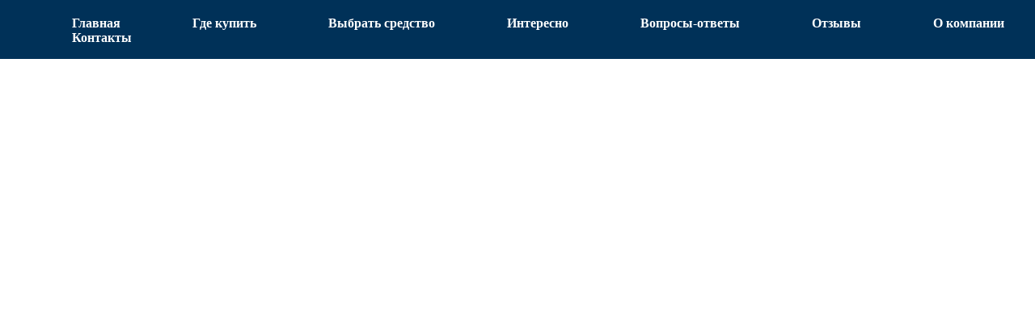

--- FILE ---
content_type: text/html; charset=UTF-8
request_url: https://epideril.ru/mico/spray/
body_size: 10067
content:
<!DOCTYPE html>
<html lang="ru">
	<head><style>img.lazy{min-height:1px}</style><link rel="preload" href="https://epideril.ru/wp-content/plugins/w3-total-cache/pub/js/lazyload.min.js" as="script">

	<!-- Yandex.Metrika counter -->
<script type="text/javascript" >
   (function(m,e,t,r,i,k,a){m[i]=m[i]||function(){(m[i].a=m[i].a||[]).push(arguments)};
   m[i].l=1*new Date();
   for (var j = 0; j < document.scripts.length; j++) {if (document.scripts[j].src === r) { return; }}
   k=e.createElement(t),a=e.getElementsByTagName(t)[0],k.async=1,k.src=r,a.parentNode.insertBefore(k,a)})
   (window, document, "script", "https://mc.yandex.ru/metrika/tag.js", "ym");

   ym(65064631, "init", {
        clickmap:true,
        trackLinks:true,
        accurateTrackBounce:true,
        webvisor:true
   });
</script>
<noscript><div><img class="lazy" src="data:image/svg+xml,%3Csvg%20xmlns='http://www.w3.org/2000/svg'%20viewBox='0%200%201%201'%3E%3C/svg%3E" data-src="https://mc.yandex.ru/watch/65064631" style="position:absolute; left:-9999px;" alt="" /></div></noscript>
<!-- /Yandex.Metrika counter -->

    <script async src="https://www.googletagmanager.com/gtag/js?id=UA-173440592-1"></script>
    <script>
        window.dataLayer = window.dataLayer || [];
        function gtag(){dataLayer.push(arguments);}
        gtag('js', new Date());


        gtag('config', 'UA-173440592-1');
    </script>
    
    
<!-- Google Tag Manager -->
<script>(function(w,d,s,l,i){w[l]=w[l]||[];w[l].push({'gtm.start':
new Date().getTime(),event:'gtm.js'});var f=d.getElementsByTagName(s)[0],
j=d.createElement(s),dl=l!='dataLayer'?'&l='+l:'';j.async=true;j.src=
'https://www.googletagmanager.com/gtm.js?id='+i+dl;f.parentNode.insertBefore(j,f);
})(window,document,'script','dataLayer','GTM-TKMS4ZR');</script>
<!-- End Google Tag Manager -->


  	<link rel="canonical" href="https://epideril.ru/mico/spray/" />	 <title>Эпидерил Mico спрей – антисептик для ног</title>

	



    
    
        <meta name="viewport" content="width=device-width">
    <meta http-equiv="Content-Type" content="text/html; charset=utf-8">
    <meta name="yandex-verification" content="b193bd0a16026f00" />
    
    
<meta name="description" content="Спрей Mico от Эпидерил против запаха и грибка ног. Купить спрей для ног от грибка восстанавливающий структуру кожи и ногтевых пластин, выгодная цена.">
<meta name="keywords" content="спрей от грибка ногтей, спрей от грибка на ногах и руках, спрей от грибка ногтей">
	
	 <meta property='og:title' content='Эпидерил Mico спрей – антисептик для ног' />
	<meta property='og:url' content='https://epideril.ru/mico/spray/' />
<meta property='og:type' content='website' />
<meta property='og:description' content='Спрей Mico от Эпидерил против запаха и грибка ног. Купить спрей для ног от грибка восстанавливающий структуру кожи и ногтевых пластин, выгодная цена.' />
<meta property='og:image' content='https://epideril.ru/wp-content/uploads/2021/10/spray-uhod.png' />



    <style>
    .top .centerBlock ul li{margin-left:47px;margin-left:89px}div,span,a,img,ul,li{margin:0;padding:0}img{border:0}*:focus{outline:0}a{color:#003158;text-decoration:none}ul,li{list-style:none}::-moz-placeholder{color:#6e93a7;opacity:1}::-webkit-input-placeholder{color:#6e93a7;opacity:1}.menuTrigger{display:none;position:fixed;right:17px;top:22px;background:url(https://epideril.ru/wp-content/themes/epideril/img/menu-icon.png) no-repeat bottom;width:47px;height:37px;z-index:13;text-indent:-10000px;overflow:hidden}.centerBlock{max-width:1140px;margin:auto;position:relative}.fl{display:flex;flex-flow:row wrap;display:flex;flex-flow:row wrap;display:flex;flex-flow:row wrap;display:flex;flex-flow:row wrap;display:flex;flex-flow:row wrap}.fl.jc-sb{justify-content:space-between}.fl.ai-c{align-items:center}.top{padding:20px 0 37px;font-size:13px;position:relative;z-index:12}.top.blue{background:#003158;color:#fff;padding-bottom:17px;position:fixed;left:0;top:0;width:100%}.top.blue .centerBlock ul li a{color:#fff}.top.blue .centerBlock .menuTrigger{background:url(https://epideril.ru/wp-content/themes/epideril/img/menu-icon-w.png) no-repeat center}.top .centerBlock{max-width:1340px}.top .centerBlock ul{font-size:16px;font-weight:700}.top .centerBlock ul li a:hover{text-decoration:underline}@media (max-width:1350px){.top .centerBlock ul{margin-right:20px}}@media (max-width:1200px){.centerBlock{width:auto;padding:0 20px}.top .centerBlock .menuTrigger{display:block}.top .centerBlock ul{position:fixed;margin:0;left:0;top:0;width:100%;height:100%;box-sizing:border-box;padding:75px 0;z-index:2;flex-direction:column;align-items:center;background:#003158;transform:scale(0);transition:transform .5s ease}.top .centerBlock ul li{margin:18px 0;text-transform:uppercase}.top .centerBlock ul li a{color:#fff}.top .centerBlock ul li:last-child a{color:#fff}}div,span,p,a,img,sup{margin:0;padding:0}sup{font-size:50%}.block33c{padding:6px 23px 26px;margin:0 -20px}.block33c__single{width:calc(33.3% - 40px);margin:0 20px;box-sizing:border-box;flex-direction:column;padding:40px 0 17px;justify-content:space-between}.block33c__single-image{flex-direction:column;justify-content:flex-end;margin:0 0 33px;align-items:center}.block33c__single-image img{max-width:100%}.block33c__single-links{flex-direction:column;align-items:center;font:16px/24px Montserrat-SemiBold;text-align:center}.block33c__single-links a{border-bottom:1px solid;transition:border-color .5s ease}.block33c__single-links a:hover{border-color:#fff}.breadCrumb{font-size:16px;margin-bottom:20px;line-height:27px}.breadCrumb a{color:#1fbaba;text-decoration:underline}.breadCrumb a:after{content:"|";margin:0 17px}.contentBlock{padding:25px 0}.customTitle1{font:28px Montserrat-ExtraBold}@media (max-width:1200px){.centerBlock{width:auto;padding:0 20px}.block33c__single-links{font-size:15px}}@media (max-width:750px){.block33c{margin:0;padding:0}.block33c__single{margin:0 0 20px;width:100%;padding-bottom:22px;align-items:center}.customTitle1{font:18px Montserrat-ExtraBold}}.top.abs{position:absolute;left:0;top:0;width:100%}@media (max-width:1350px){.top .centerBlock ul{margin-right:20px}}@media (max-width:1200px){.centerBlock{width:auto;padding:0 20px}.top .centerBlock .menuTrigger{display:block}.top .centerBlock ul{position:fixed;margin:0;left:0;top:0;width:100%;height:100%;box-sizing:border-box;padding:75px 0;z-index:2;flex-direction:column;align-items:center;background:#003158;transform:scale(0);transition:transform .5s ease}.top .centerBlock ul li{margin:18px 0;text-transform:uppercase}.top .centerBlock ul li a{color:#fff}.top .centerBlock ul li:last-child a{color:#fff}}div,span,h1,p,a,sup,b{margin:0;padding:0}.siteButton{transition:all .2s ease;color:#fff;font:18px Montserrat-SemiBold;display:inline-block;cursor:pointer;text-align:center;text-decoration:none;border:none;background:#003158;padding:20px 20px 20px 41px;transition:padding .5s ease}.siteButton:after{width:38px;height:21px;background:url(https://epideril.ru/wp-content/themes/epideril/img/arr38w.png) no-repeat;content:"";display:inline-block;vertical-align:middle;margin-left:20px;transition:margin .5s ease}.siteButton:hover{padding-right:30px}.siteButton:hover:after{margin-left:30px}.mBlock1 .centerBlock{min-height:858px;box-sizing:border-box;padding:100px 0;flex-direction:column}.mBlock1 .centerBlock__wrapper{padding:100px 0}.mBlock1 .centerBlock__wrapper h1{font:53px Montserrat-ExtraBold;text-transform:uppercase;margin:0 0 35px}.mBlock1 .centerBlock__wrapper h1 b{display:block;font-size:64px;color:#fff;line-height:85px}.mBlock1 .centerBlock__wrapper h1 span{font:97px/92px Montserrat-Light}.mBlock1 .centerBlock__wrapper h1 + p{max-width:50%;margin-bottom:35px}.mBlock1 .centerBlock__wrapper h1 + p span{text-transform:uppercase}.mBlock1 .siteButton{position:relative;z-index:10}@media (max-width:1200px){.centerBlock{width:auto;padding:0 20px}.mBlock1 .centerBlock{padding:27px 15px;min-height:100%;box-sizing:border-box}.mBlock1 .centerBlock__wrapper{padding-bottom:40px}.mBlock1 .centerBlock__wrapper h1{font-size:33px;margin-bottom:16px}.mBlock1 .centerBlock__wrapper h1 b{font-size:40px;line-height:57px}.mBlock1 .centerBlock__wrapper h1 span{font-size:60px;line-height:56px}.mBlock1 .centerBlock__wrapper h1 + p{margin-bottom:46px}}@media (max-width:750px){.siteButton{padding:15px;line-height:27px}.siteButton:after{margin-left:10px}.mBlock1 .centerBlock__wrapper h1{font-size:23px}.mBlock1 .centerBlock__wrapper h1 b{font-size:28px;line-height:35px}.mBlock1 .centerBlock__wrapper h1 span{font-size:43px;line-height:50px}}@media (max-width:380px){.mBlock1 .centerBlock__wrapper h1{margin-bottom:150px}.mBlock1 .centerBlock__wrapper h1 + p{max-width:100%}}div,p,a,img{margin:0;padding:0}.foot{background:#003158;color:#fff;margin:115px 0 0;padding:45px 0;font-size:14px}.foot .centerBlock{align-items:flex-start}.foot .centerBlock a{color:#1fbaba;text-decoration:underline}.foot .centerBlock > div{max-width:33%}.foot .centerBlock > div p{line-height:20px;margin-bottom:5px}.foot .centerBlock .f3{text-align:right}.foot .centerBlock .f3 p{line-height:16px;text-align:left}.foot .centerBlock .f3 p:last-child{max-width:235px}@media (max-width:1200px){.centerBlock{width:auto;padding:0 20px}.foot{margin-top:40px;padding:36px 0;font-size:12px}.foot .centerBlock > div{max-width:50%}.foot .centerBlock > div p{line-height:18px}.foot .centerBlock > div.f2{order:1;width:100%;max-width:100%;text-align:center;margin-bottom:32px}.foot .centerBlock > div.f1{order:2}.foot .centerBlock > div.f3{order:3}.foot .centerBlock > div.f3 p{line-height:15px}}@media (max-width:750px){.foot .centerBlock > div{max-width:100%;width:100%;text-align:center}.foot .centerBlock > div.f3{padding:20px 0 0;text-align:center}}div,span,a{margin:0;padding:0}@media (max-width:1200px){.centerBlock{width:auto;padding:0 20px}}div,span,p,a{margin:0;padding:0}@media (max-width:1200px){.centerBlock{width:auto;padding:0 20px}}@media (max-width:1200px){.centerBlock{width:auto;padding:0 20px}}div,span,h1,p,a,b{margin:0;padding:0}@media (max-width:1200px){.centerBlock{width:auto;padding:0 20px}}div,p,a{margin:0;padding:0}@media (max-width:1200px){.centerBlock{width:auto;padding:0 20px}}.blocks50a{margin:0 -20px}.blocks50a__single{width:calc(50% - 40px);margin:0 20px}.blocks50a__single-ac{background:#ddf6f6;margin-bottom:20px}.blocks50a__single-ac p{padding:15px 24px;font-size:16px}.blocks50a__single-ac p b{font:18px 'Montserrat-ExtraBold';display:block;margin:0 0 5px}.blocks50a__single-ac .fl{justify-content:flex-end}.blocks50a__single-ac .rm{margin:5px 15px 15px}.rm{font:16px Montserrat-SemiBold}.rm:hover{text-decoration:none}.rm:after{background:url(https://epideril.ru/wp-content/themes/epideril/img/arr38b.png) no-repeat;width:38px;height:21px;content:"";display:inline-block;vertical-align:middle;margin-left:20px;transition:margin .5s ease}.contentBlock__title{padding:30px 0 40px;font:45px Montserrat-ExtraBold;text-transform:uppercase}.blocks50a__single a:hover{text-decoration:underline}@media (max-width:1200px){.centerBlock{width:auto;padding:0 20px}.blocks50a{margin:0 -10px}.blocks50a__single{width:calc(50% - 20px);margin:0 10px}.blocks50a__single-ac p{padding:10px 13px;font-size:12px}.blocks50a__single-ac p b{margin:0;font-size:14px}.rm{font-size:11px}.rm:after{width:24px;height:14px;background-size:100%;margin-left:10px}.contentBlock__title{padding:14px 0 38px;font-size:33px}}@media (max-width:750px){.blocks50a{margin:0}.blocks50a__single{width:100%;margin:0 0 20px}.contentBlock__title{font-size:20px}}.contentBlock .centerBlock.fl .contentBlock__title{width:100%}.blocks50a.condensed .blocks50a__single{width:calc(33% - 40px);margin-bottom:30px}@media (max-width:1200px){.blocks50a.condensed .blocks50a__single{width:calc(50% - 40px)}}@media (max-width:750px){.blocks50a.condensed .blocks50a__single{width:100%;margin:0 0 30px}}    @font-face {
      font-family: 'Montserrat-Light';
      src: url("/wp-content/themes/epideril/fonts/Montserrat-Light.woff") format("woff");
      font-weight: normal;
      font-style: normal;
      font-display: swap;
      }
    
    @font-face {
      font-family: 'Montserrat-Regular';
      src: url("/wp-content/themes/epideril/fonts/Montserrat-Regular.woff") format("woff");
      font-weight: normal;
      font-style: normal;
      font-display: swap; }
    
    @font-face {
      font-family: 'Montserrat-SemiBold';
      src: url("/wp-content/themes/epideril/fonts/Montserrat-SemiBold.woff") format("woff");
      font-weight: normal;
      font-style: normal;
      font-display: swap; }
    
    @font-face {
      font-family: 'Montserrat-ExtraBold';
      src: url("/wp-content/themes/epideril/fonts/Montserrat-ExtraBold.woff") format("woff");
      font-weight: normal;
      font-style: normal;
      font-display: swap; }
        
    </style>
	
<link href="/wp-content/themes/epideril/css/warning.css?v=20200205" rel="stylesheet">
	
    <link rel="icon" type="image/png" alt="ЭПИДЕРИЛ | Комплекс средств специально для ухода за несовершенной кожей" title="ЭПИДЕРИЛ | Комплекс средств специально для ухода за несовершенной кожей" sizes="48x48" href="/favicons/favicon-1.png">
    <link rel="icon" type="image/png" alt="ЭПИДЕРИЛ | Комплекс средств специально для ухода за несовершенной кожей" title="ЭПИДЕРИЛ | Комплекс средств специально для ухода за несовершенной кожей" sizes="32x32" href="/favicons/favicon-2.png">
    <link rel="icon" type="image/png" alt="ЭПИДЕРИЛ | Комплекс средств специально для ухода за несовершенной кожей" title="ЭПИДЕРИЛ | Комплекс средств специально для ухода за несовершенной кожей" sizes="16x16" href="/favicons/favicon-3.png">
    <link rel="shortcut icon" href="/favicons/faviсon.ico" type="image/x-icon">
    
	
<!-- All in One SEO Pack 3.3.5 от Michael Torbert из Semper Fi Web Design[1618,1665] -->
<meta name="description"  content="Спрей Mico от Эпидерил против запаха и грибка ног. Купить спрей для ног от грибка восстанавливающий структуру кожи и ногтевых пластин, выгодная цена." />

<meta name="keywords"  content="спрей от грибка ногтей,спрей от грибка на ногах и руках" />

<script type="application/ld+json" class="aioseop-schema">{}</script>
<link rel="canonical" href="https://epideril.ru/mico/spray/" />
<!-- All in One SEO Pack -->
<link rel='dns-prefetch' href='//s.w.org' />
		<script type="text/javascript">
			window._wpemojiSettings = {"baseUrl":"https:\/\/s.w.org\/images\/core\/emoji\/12.0.0-1\/72x72\/","ext":".png","svgUrl":"https:\/\/s.w.org\/images\/core\/emoji\/12.0.0-1\/svg\/","svgExt":".svg","source":{"concatemoji":"https:\/\/epideril.ru\/wp-includes\/js\/wp-emoji-release.min.js?ver=5.3.20"}};
			!function(e,a,t){var n,r,o,i=a.createElement("canvas"),p=i.getContext&&i.getContext("2d");function s(e,t){var a=String.fromCharCode;p.clearRect(0,0,i.width,i.height),p.fillText(a.apply(this,e),0,0);e=i.toDataURL();return p.clearRect(0,0,i.width,i.height),p.fillText(a.apply(this,t),0,0),e===i.toDataURL()}function c(e){var t=a.createElement("script");t.src=e,t.defer=t.type="text/javascript",a.getElementsByTagName("head")[0].appendChild(t)}for(o=Array("flag","emoji"),t.supports={everything:!0,everythingExceptFlag:!0},r=0;r<o.length;r++)t.supports[o[r]]=function(e){if(!p||!p.fillText)return!1;switch(p.textBaseline="top",p.font="600 32px Arial",e){case"flag":return s([127987,65039,8205,9895,65039],[127987,65039,8203,9895,65039])?!1:!s([55356,56826,55356,56819],[55356,56826,8203,55356,56819])&&!s([55356,57332,56128,56423,56128,56418,56128,56421,56128,56430,56128,56423,56128,56447],[55356,57332,8203,56128,56423,8203,56128,56418,8203,56128,56421,8203,56128,56430,8203,56128,56423,8203,56128,56447]);case"emoji":return!s([55357,56424,55356,57342,8205,55358,56605,8205,55357,56424,55356,57340],[55357,56424,55356,57342,8203,55358,56605,8203,55357,56424,55356,57340])}return!1}(o[r]),t.supports.everything=t.supports.everything&&t.supports[o[r]],"flag"!==o[r]&&(t.supports.everythingExceptFlag=t.supports.everythingExceptFlag&&t.supports[o[r]]);t.supports.everythingExceptFlag=t.supports.everythingExceptFlag&&!t.supports.flag,t.DOMReady=!1,t.readyCallback=function(){t.DOMReady=!0},t.supports.everything||(n=function(){t.readyCallback()},a.addEventListener?(a.addEventListener("DOMContentLoaded",n,!1),e.addEventListener("load",n,!1)):(e.attachEvent("onload",n),a.attachEvent("onreadystatechange",function(){"complete"===a.readyState&&t.readyCallback()})),(n=t.source||{}).concatemoji?c(n.concatemoji):n.wpemoji&&n.twemoji&&(c(n.twemoji),c(n.wpemoji)))}(window,document,window._wpemojiSettings);
		</script>
		<style type="text/css">
img.wp-smiley,
img.emoji {
	display: inline !important;
	border: none !important;
	box-shadow: none !important;
	height: 1em !important;
	width: 1em !important;
	margin: 0 .07em !important;
	vertical-align: -0.1em !important;
	background: none !important;
	padding: 0 !important;
}
</style>
	<link rel='stylesheet' id='wp-block-library-css'  href='https://epideril.ru/wp-includes/css/dist/block-library/style.min.css?ver=5.3.20' type='text/css' media='all' />
<script type='text/javascript' src='https://epideril.ru/wp-content/plugins/wp-yandex-metrika/assets/YmEc.min.js?ver=1.2.1'></script>
<script type='text/javascript'>
window.tmpwpym={datalayername:'dataLayer',counters:JSON.parse('[{"number":"102008031","webvisor":"1"}]'),targets:JSON.parse('[]')};
</script>
<script type='text/javascript' src='https://epideril.ru/wp-includes/js/jquery/jquery.js?ver=1.12.4-wp'></script>
<script type='text/javascript' src='https://epideril.ru/wp-includes/js/jquery/jquery-migrate.min.js?ver=1.4.1'></script>
<script type='text/javascript' src='https://epideril.ru/wp-content/plugins/wp-yandex-metrika/assets/frontend.min.js?ver=1.2.1'></script>
<link rel='https://api.w.org/' href='https://epideril.ru/wp-json/' />
<link rel="EditURI" type="application/rsd+xml" title="RSD" href="https://epideril.ru/xmlrpc.php?rsd" />
<link rel="wlwmanifest" type="application/wlwmanifest+xml" href="https://epideril.ru/wp-includes/wlwmanifest.xml" /> 
<link rel='prev' title='Косметическая поддержка для кожи ног' href='https://epideril.ru/mico/sprey-dlya-nog/' />
<link rel='next' title='Ежедневный уход за ногтевыми пластинами, кожей рук и ног' href='https://epideril.ru/mico/gel/' />
<meta name="generator" content="WordPress 5.3.20" />
<link rel='shortlink' href='https://epideril.ru/?p=687' />
<link rel="alternate" type="application/json+oembed" href="https://epideril.ru/wp-json/oembed/1.0/embed?url=https%3A%2F%2Fepideril.ru%2Fmico%2Fspray%2F" />
<link rel="alternate" type="text/xml+oembed" href="https://epideril.ru/wp-json/oembed/1.0/embed?url=https%3A%2F%2Fepideril.ru%2Fmico%2Fspray%2F&#038;format=xml" />
<meta name="verification" content="f612c7d25f5690ad41496fcfdbf8d1" /><script type="application/ld+json">{"@context":"https://schema.org","@type":"BreadcrumbList","itemListElement":[{"@type":"ListItem","position":1,"name":"Главная","item":"https://epideril.ru/"},{"@type":"ListItem","position":2,"name":"Товары","item":"https://epideril.ru/mico/"},{"@type":"ListItem","position":3,"name":"<b>Ежедневный уход</b> <span>за ногтевыми пластинами, кожей рук и ног</span>","item":"https://epideril.ru/mico/spray/"}]}</script>        <!-- Yandex.Metrica counter -->
        <script type="text/javascript">
            (function (m, e, t, r, i, k, a) {
                m[i] = m[i] || function () {
                    (m[i].a = m[i].a || []).push(arguments)
                };
                m[i].l = 1 * new Date();
                k = e.createElement(t), a = e.getElementsByTagName(t)[0], k.async = 1, k.src = r, a.parentNode.insertBefore(k, a)
            })

            (window, document, "script", "https://mc.yandex.ru/metrika/tag.js", "ym");

            ym("102008031", "init", {
                clickmap: true,
                trackLinks: true,
                accurateTrackBounce: true,
                webvisor: true,
                ecommerce: "dataLayer",
                params: {
                    __ym: {
                        "ymCmsPlugin": {
                            "cms": "wordpress",
                            "cmsVersion":"5.3",
                            "pluginVersion": "1.2.1",
                            "ymCmsRip": "1546048509"
                        }
                    }
                }
            });
        </script>
        <!-- /Yandex.Metrica counter -->
            
</head><body itemscope itemtype="https://schema.org/LocalBusiness" class=' _product _blue '>
    <!--<div style="display:none">
      <h1><span itemprop="name">Epideril.ru</span></h1>
      <span itemprop="description">Комплексный подход в терапии кожных заболеваний</span>
      <div itemprop="address" itemscope itemtype="https://schema.org/PostalAddress">
        <span itemprop="streetAddress">ул. Стромынка, д. 18, корп. 2, помещение 128, комната 7</span>
        <span itemprop="addressLocality">г. Москва</span>,
        <span itemprop="addressRegion">Россия</span>
      </div>
      Phone: <span itemprop="telephone">+7 (495) 644-00-31</span>
    </div>-->

<!-- Google Tag Manager (noscript) -->
<noscript><iframe src="https://www.googletagmanager.com/ns.html?id=GTM-TKMS4ZR"
height="0" width="0" style="display:none;visibility:hidden"></iframe></noscript>
<!-- End Google Tag Manager (noscript) -->


<div class="container fixed">
	<div class="top blue">
	
		<div class="centerBlock fl jc-sb ai-c _header">
			<span class="menuTrigger">menu</span>
            <a href="/" class="logo"></a><div class="menu-%d0%b2%d0%b5%d1%80%d1%85%d0%bd%d0%b5%d0%b5-container"><ul id="menu-main" class="fl"><li id="menu-item-594" class="menu-item menu-item-type-custom menu-item-object-custom menu-item-594"><a href="/">Главная</a></li>
<li id="menu-item-12" class="menu-item menu-item-type-custom menu-item-object-custom menu-item-12"><a href="#">Где купить</a></li>
<li id="menu-item-10" class="getSubmenuFaq menu-item menu-item-type-custom menu-item-object-custom menu-item-10"><a href="#">Выбрать средство</a></li>
<li id="menu-item-11" class="menu-item menu-item-type-custom menu-item-object-custom menu-item-11"><a href="/articles/">Интересно</a></li>
<li id="menu-item-276" class="menu-item menu-item-type-post_type menu-item-object-page menu-item-276"><a href="https://epideril.ru/questions-answers/">Вопросы-ответы</a></li>
<li id="menu-item-277" class="menu-item menu-item-type-post_type menu-item-object-page menu-item-277"><a href="https://epideril.ru/reviews/">Отзывы</a></li>
<li id="menu-item-275" class="menu-item menu-item-type-post_type menu-item-object-page menu-item-275"><a href="https://epideril.ru/company/">О компании</a></li>
<li id="menu-item-278" class="menu-item menu-item-type-post_type menu-item-object-page menu-item-278"><a href="https://epideril.ru/contacts/">Контакты</a></li>
</ul></div>		</div>
	</div>
	
	<div class="submenu" id="submenuFaq">
		<div class="centerBlock fl jc-sb">
			<div class="submenu__column">
				<a href="/demodex/"><img src="data:image/svg+xml,%3Csvg%20xmlns='http://www.w3.org/2000/svg'%20viewBox='0%200%201%201'%3E%3C/svg%3E" data-src="/wp-content/uploads/2020/12/h60-1.png" alt="" class="submenu__column-logo lazy"></a>
				<div class="menu-%d1%82%d0%be%d0%b2%d0%b0%d1%80%d1%8b-%d0%b2%d1%81%d0%bf%d0%bb%d1%8b%d0%b2%d0%b0%d1%8e%d1%89%d0%b5%d0%b5-1-container"><ul id="menu-%d1%82%d0%be%d0%b2%d0%b0%d1%80%d1%8b-%d0%b2%d1%81%d0%bf%d0%bb%d1%8b%d0%b2%d0%b0%d1%8e%d1%89%d0%b5%d0%b5-1" class="fl submenu__column-list"><li id="menu-item-570" class="menu-item menu-item-type-custom menu-item-object-custom menu-item-570"><a href="/demodex/krem-aktiv-dlia-lica/">Крем-актив для лица</a></li>
<li id="menu-item-571" class="menu-item menu-item-type-custom menu-item-object-custom menu-item-571"><a href="/demodex/krem-uhod-dlia-lica/">Крем-уход для лица</a></li>
<li id="menu-item-572" class="menu-item menu-item-type-custom menu-item-object-custom menu-item-572"><a href="/demodex/penka-dlia-umyvaniia/">Пенка для умывания</a></li>
<li id="menu-item-573" class="menu-item menu-item-type-custom menu-item-object-custom menu-item-573"><a href="/demodex/losion-uhod-dlia-lica/">Лосьон-уход для лица</a></li>
<li id="menu-item-574" class="menu-item menu-item-type-custom menu-item-object-custom menu-item-574"><a href="/demodex/gel-uhod-dlia-dusha/">Гель-уход для душа</a></li>
<li id="menu-item-575" class="menu-item menu-item-type-custom menu-item-object-custom menu-item-575"><a href="/demodex/gel-aktiv/">Гель-актив для век</a></li>
<li id="menu-item-576" class="menu-item menu-item-type-custom menu-item-object-custom menu-item-576"><a href="/demodex/gel-uhod/">Гель-уход для век</a></li>
</ul></div>			</div>
			
			<div class="submenu__column">
				<a href="/mico/"><img src="data:image/svg+xml,%3Csvg%20xmlns='http://www.w3.org/2000/svg'%20viewBox='0%200%201%201'%3E%3C/svg%3E" data-src="/wp-content/uploads/2020/12/h60-2.png" alt="" class="submenu__column-logo lazy"></a>
				<div class="menu-%d1%82%d0%be%d0%b2%d0%b0%d1%80%d1%8b-%d0%b2%d1%81%d0%bf%d0%bb%d1%8b%d0%b2%d0%b0%d1%8e%d1%89%d0%b5%d0%b5-2-container"><ul id="menu-%d1%82%d0%be%d0%b2%d0%b0%d1%80%d1%8b-%d0%b2%d1%81%d0%bf%d0%bb%d1%8b%d0%b2%d0%b0%d1%8e%d1%89%d0%b5%d0%b5-2" class="fl submenu__column-list"><li id="menu-item-579" class="menu-item menu-item-type-post_type menu-item-object-mico menu-item-579"><a href="https://epideril.ru/mico/lekarstvennaya-terapiya/">Раствор для наружного применения</a></li>
<li id="menu-item-592" class="menu-item menu-item-type-custom menu-item-object-custom current-menu-item menu-item-592"><a href="/mico/spray/" aria-current="page">Спрей для ног</a></li>
<li id="menu-item-593" class="menu-item menu-item-type-custom menu-item-object-custom menu-item-593"><a href="/mico/gel/">Крем-гель для ногтей</a></li>
</ul></div>			</div>
			
			<div class="submenu__column">
				<a href="/pso/"><img src="data:image/svg+xml,%3Csvg%20xmlns='http://www.w3.org/2000/svg'%20viewBox='0%200%201%201'%3E%3C/svg%3E" data-src="/wp-content/uploads/2020/12/h60-3.png" alt="" class="submenu__column-logo lazy"></a>
				<div class="menu-%d1%82%d0%be%d0%b2%d0%b0%d1%80%d1%8b-%d0%b2%d1%81%d0%bf%d0%bb%d1%8b%d0%b2%d0%b0%d1%8e%d1%89%d0%b5%d0%b5-3-container"><ul id="menu-%d1%82%d0%be%d0%b2%d0%b0%d1%80%d1%8b-%d0%b2%d1%81%d0%bf%d0%bb%d1%8b%d0%b2%d0%b0%d1%8e%d1%89%d0%b5%d0%b5-3" class="fl submenu__column-list"><li id="menu-item-515" class="menu-item menu-item-type-custom menu-item-object-custom menu-item-515"><a href="/pso/">Спрей для тела</a></li>
<li id="menu-item-516" class="menu-item menu-item-type-custom menu-item-object-custom menu-item-516"><a href="/pso/">Крем для тела</a></li>
<li id="menu-item-517" class="menu-item menu-item-type-custom menu-item-object-custom menu-item-517"><a href="/pso/">Гель для душа</a></li>
<li id="menu-item-518" class="menu-item menu-item-type-custom menu-item-object-custom menu-item-518"><a href="/pso/">Шампунь</a></li>
</ul></div>			</div>
		</div>
	</div>

	<div class="mBlock1 forInner bg5 _product687 __banner">
		<div class="centerBlock fl">
			<div class="centerBlock__wrapper">
				<h1><b><b>Ежедневный уход</b> <span>за ногтевыми пластинами, кожей рук и ног</span></b></h1>
				<p>Спрей-уход для ног</p>
				<span class="siteButton --scroll" data-id="#order">Где купить</span>
			</div>
		</div>
	</div>
		<div class="centerBlock productImage fl">
		<img class="lazy" src="data:image/svg+xml,%3Csvg%20xmlns='http://www.w3.org/2000/svg'%20viewBox='0%200%20500%20784'%3E%3C/svg%3E" data-src="https://epideril.ru/wp-content/uploads/2021/10/spray-uhod.png" alt="">
	</div>
	
	<div class="contentBlock">
		<div class="centerBlock">
			<div class="breadCrumb fl">
				<a href="/">Главная</a>
				
								
				<a href="/demodex/">Продукты</a>
				<span>Ежедневный уход за ногтевыми пластинами, кожей рук и ног</span>
			</div>
			
			<div  itemscope itemtype="https://schema.org/Product">
<meta itemprop="name" content="Спрей-уход для ног Эпидерил Mico">
<div class="prod fl ai-c" itemprop="description">
<div class="prod__block1">

<b>Действует на пораженные грибком участки кожи и ногтей, блокирует очаги воспаления, восстанавливает структуру кожи и ногтевых пластин:</b>
<ul>
 	<li>Защищает кожу стоп от заражения грибковыми заболеваниями в общественных местах</li>
 	<li>Обладает противогрибковым и охлаждающим эффектом</li>
 	<li>Уменьшает неприятные запахи ног и обуви</li>
 	<li>Оказывает антисептическое действие</li>
 	<li>Уменьшает раздражение и зуд</li>
</ul>
</div>
<div class="prod__block2">
<p class="customTitle1">Способ применения:</p>
Ежедневно наносить спрей на чистую сухую кожу, включая межпальцевую зону. Оставить до полного высыхания.

Длительность применения до 4 недель.

При необходимости курс продлить до 8 недель.

&nbsp;

</div>
</div>
<p class="customTitle1">Состав:</p>

<div class="block33b fl" itemprop="description">
<div class="block33b__single fl">
<div class="block33b__single-image"><img class="lazy" src="data:image/svg+xml,%3Csvg%20xmlns='http://www.w3.org/2000/svg'%20viewBox='0%200%201%201'%3E%3C/svg%3E" data-src="https://epideril.ru/wp-content/themes/epideril/img/ing/6.png" alt="" /></div>
<div class="block33b__single-text">

Противогрибковый компонент

</div>
<div class="block33b__single-cnt">

Оказывает длительный терапевтический эффект.

</div>
</div>
<div class="block33b__single fl">
<div class="block33b__single-image"><img class="lazy" src="data:image/svg+xml,%3Csvg%20xmlns='http://www.w3.org/2000/svg'%20viewBox='0%200%201%201'%3E%3C/svg%3E" data-src="https://epideril.ru/wp-content/themes/epideril/img/ing/7.png" alt="" /></div>
<div class="block33b__single-text">

Натуральные масла и растительные экстракты

</div>
<div class="block33b__single-cnt">

Эфирное масло чайного дерева, лаванды, масло орегано
<p class="hasIcon">антибактериальное и противогрибковое действие</p>
<p class="hasIcon">устранение зуда и отечности</p>
<p class="hasIcon">быстрое заживление</p>
<p class="hasIcon">уменьшение покраснения</p>
<p class="hasIcon">ускорение процесса регенерации</p>
<p class="hasIcon">восстановление кожи и ногтевых пластин</p>

</div>
</div>
<div class="block33b__single fl">
<div class="block33b__single-image"><img class="lazy" src="data:image/svg+xml,%3Csvg%20xmlns='http://www.w3.org/2000/svg'%20viewBox='0%200%201%201'%3E%3C/svg%3E" data-src="https://epideril.ru/wp-content/themes/epideril/img/ing/8.png" alt="" /></div>
<div class="block33b__single-text">

Запатентованная технология нейтрализации запаха

</div>
<div class="block33b__single-cnt">

Coveriff 137 – запатентованный компонент для нейтрализации неприятного запаха ног.

</div>
</div>
</div>
&nbsp;
</div>

<p class="customTitle2 align-center">Для достижения максимального
эффекта рекомендуется использовать в комплексе:</p>

<div class="block33c fl centered products-previews">
<div class="block33c__single fl" itemscope itemtype="https://schema.org/Product">
<div class="block33c__single-image fl"><img class="lazy" itemprop="image" src="data:image/svg+xml,%3Csvg%20xmlns='http://www.w3.org/2000/svg'%20viewBox='0%200%201%201'%3E%3C/svg%3E" data-src="/wp-content/themes/epideril/img/20211022/rastvor.jpg" alt="" /></div>
<div class="block33c__single-links fl" itemprop="name"><a href="/mico/lekarstvennaya-terapiya/">Раствор для наружного применения</a></div>
</div>
<div class="block33c__single fl" itemscope itemtype="https://schema.org/Product">
<div class="block33c__single-image fl"><img class="lazy" itemprop="image" src="data:image/svg+xml,%3Csvg%20xmlns='http://www.w3.org/2000/svg'%20viewBox='0%200%201%201'%3E%3C/svg%3E" data-src="/wp-content/uploads/2021/10/krem-gel-2.png" alt="" style="max-width:228px" /></div>
<div class="block33c__single-links fl" itemprop="name"><a href="/mico/gel/">Крем-гель для кожи и ногтей</a></div>
</div>
</div>
<p class="align-center"><a class="siteButton" href="/mico/#products">Посмотреть другое средство</a></p>


<div class="textwidget custom-html-widget"style="margin-top:50px"><div class="mBlock8" id="">
	<div class="centerBlock">
		<p class="blockTitle"><span>Где найти</span>ЭПИДЕРИЛ</p>
		<noindex class="ds1 fl ai-c">
			<a rel="nofollow noopener noreferrer" href="https://www.wildberries.ru/brands/epideril" target="_blank"><img class="lazy" src="data:image/svg+xml,%3Csvg%20xmlns='http://www.w3.org/2000/svg'%20viewBox='0%200%201%201'%3E%3C/svg%3E" data-src="/wp-content/themes/epideril/img/ds1/13.png" alt="wildberries">
			</a>
			<a rel="nofollow noopener noreferrer" href="https://www.ozon.ru/category/uhod-za-litsom-6559/?category_was_predicted=true&from_global=true&text=эпидерил" target="_blank" class="aptekaru"><img class="lazy" src="data:image/svg+xml,%3Csvg%20xmlns='http://www.w3.org/2000/svg'%20viewBox='0%200%201%201'%3E%3C/svg%3E" data-src="/wp-content/uploads/2020/06/ozon_.png" alt="Ozon">
			</a>	
			
			
		</noindex>
	</div>
</div></div>			
		</div>
	</div>
	<br><br><br><br><br>





<style>
#buy_blk {display:none!important}
</style>




<script type="application/ld+json">
{
	"@context": "http://schema.org/",
	"@type": "Product",
	"name": "Эпидерил Mico спрей – антисептик для ног",
	"image": "https://epideril.ru/wp-content/uploads/2021/10/spray-uhod-191x300.png",
	"description": "Спрей Mico от Эпидерил против запаха и грибка ног. Купить спрей для ног от грибка восстанавливающий структуру кожи и ногтевых пластин, выгодная цена.",
	"brand": {
		"@type": "Brand",
		"name": "Эпидерил"
	}
}
</script>






    <script>
    	[
    		"/wp-content/themes/epideril/css/style.css",
    		"/wp-content/themes/epideril/css/mobile.css",
    		"/wp-content/themes/epideril/css/slick.css",
    		"/wp-content/themes/epideril/style.css",
    		"/wp-content/themes/epideril/css/extras.css",
    		
    		        	
    	].forEach(function(href) {
          	var link = document.createElement('link');
            link.type = "text/css";
            link.rel = "stylesheet";
            link.href = href;
          	document.head.appendChild(link);
        });
    	
    	[
    		"https://code.jquery.com/jquery-3.3.1.min.js",
    		
                        
    		"/wp-content/themes/epideril/js/slick.min.js",
    		"/wp-content/themes/epideril/js/scripts.js",
    		
    		
            
    	].forEach(function(src) {
            var script = document.createElement('script');
            script.src = src;
            script.async = false;
            document.head.appendChild(script);
        });
    	
    </script>
    




<div style="padding:40px 0;background:#00315859;text-align:center;margin-top:50px;">
<noindex>
<script src="https://yastatic.net/share2/share.js"></script>
<div class="ya-share2" data-curtain data-size="l" data-shape="round" data-color-scheme="whiteblack" data-services="vkontakte,odnoklassniki,telegram,viber,whatsapp"></noindex></div>
</div>	


	<div class="foot">
		<div class="centerBlock fl jc-sb">
			<div class="f1">
				<p>Организация, принимающая претензии на территории Таможенного союза: ООО &laquo;Космофарм&raquo;, Россия, 107076, г. Москва, ул. Стромынка, д.19, корп. 2, помещение 128, комната 7, тел +7(495) 644-00-31</p>
			</div>
			
			<div class="f2"><img class="lazy" style="margin:20px" src="data:image/svg+xml,%3Csvg%20xmlns='http://www.w3.org/2000/svg'%20viewBox='0%200%201%201'%3E%3C/svg%3E" data-src="https://epideril.ru/wp-content/themes/epideril/img/cosmo.png" alt=""></div>
			
			<div class="f3">
        		<p style="text-decoration:uppercase;font-weight:bold">Имеются противопоказания. Перед применением необходимо проконсультироваться со специалистом</p>
    			<p><a href="/user-agreement/" target="_blank">Согласие на обработку персоналных данных</a></p>
			</div>
		</div>
	</div>
</div>
<style>
.notOnMiCo {display:none}
</style>


<script>window.w3tc_lazyload=1,window.lazyLoadOptions={elements_selector:".lazy",callback_loaded:function(t){var e;try{e=new CustomEvent("w3tc_lazyload_loaded",{detail:{e:t}})}catch(a){(e=document.createEvent("CustomEvent")).initCustomEvent("w3tc_lazyload_loaded",!1,!1,{e:t})}window.dispatchEvent(e)}}</script><script async src="https://epideril.ru/wp-content/plugins/w3-total-cache/pub/js/lazyload.min.js"></script></body>
</html>
<!--
Performance optimized by W3 Total Cache. Learn more: https://www.boldgrid.com/w3-total-cache/

Отложенная загрузка

Served from: epideril.ru @ 2026-01-21 05:58:38 by W3 Total Cache
-->